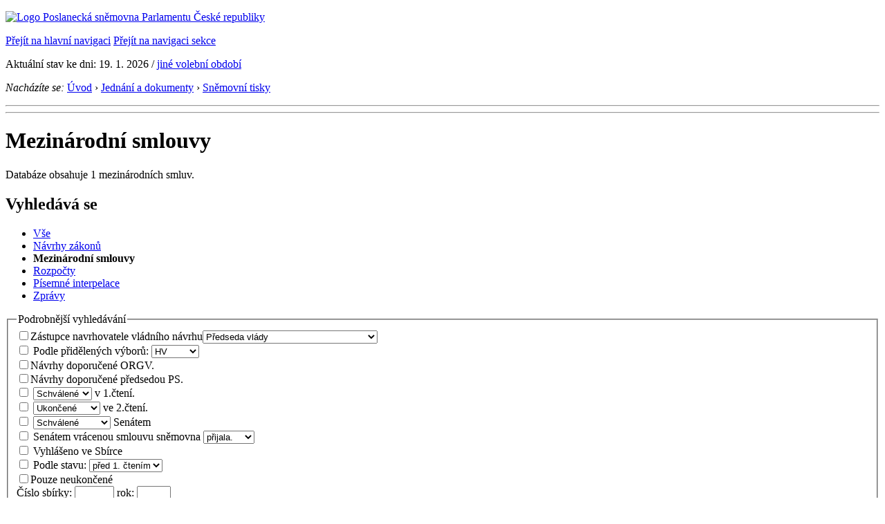

--- FILE ---
content_type: text/html; charset=Windows-1250
request_url: https://psp.cz/sqw/sntisk.sqw?F=S
body_size: 8405
content:
<!DOCTYPE HTML>
<!--[if lt IE 7]> <html class="ie6 ie no-js" lang="cs"> <![endif]-->
<!--[if IE 7]>    <html class="ie7 ie no-js" lang="cs"> <![endif]-->
<!--[if IE 8]>    <html class="ie8 ie no-js" lang="cs"> <![endif]-->
<!--[if gt IE 8]><!--><html class="no-js" lang="cs"><!--<![endif]-->

<HEAD><link href="http://www.psp.cz/rss/tisky.rss" rel="alternate" type="application/rss+xml" title="rss">                <title>Výběrový formulář mezinárodních smluv</title><meta http-equiv="X-UA-Compatible" content="IE=edge">
<link rel="stylesheet" type="text/css" href="/css2/gs/main.css" media="screen,projection">
<link rel="stylesheet" type="text/css" href="/css2/gs/main.print.css" media="print">
<link rel="icon" type="image/x-icon" href="/favicon.ico">
<!-- Scripts A -->
<script src="/css2/gs/mootools-core-1.6.0-nc.js"></script>
<script src="/css2/gs/mootools-more-1.6.0-nc.js"></script>

<!-- Widgets -->
<script src="/css2/gs/cerabox/cerabox.js"></script>
<link rel="stylesheet" type="text/css" href="/css2/gs/cerabox/style/cerabox.css">
<!--/ Widgets -->

<script src="/css2/gs/main.js"></script>
<!--/ Scripts -->
</head>

<body>

<!-- Header -->
<div id="header">
    <div class="inner">
        <div class="part-content">
            <p id="logo"><a href="/sqw/hp.sqw"><img src="/css2/gi/logo-poslanecka-snemovna-parlamentu-cr.png" width="307" height="108" alt="Logo Poslanecká sněmovna Parlamentu České republiky"></a></p>
            <p class="no-screen"> <a href="#menu">Přejít na hlavní navigaci</a> <a href="#left-column">Přejít na navigaci sekce</a> </p>
<p id="period">Aktuální stav ke dni: 19.&nbsp;1.&nbsp;2026<span class="no-print"> / <a href="sntisk.sqw?org=174&zvo=1">jiné volební období</a></span></p><!-- Breadcrumb --><p id="breadcrumb" class="no-print"><em>Nacházíte se:</em> <a href="hp.sqw">Úvod</a> <span class="separator">&rsaquo;</span>  <a href="hp.sqw?k=183">Jednání a dokumenty</a> <span class="separator">&rsaquo;</span>  <a href="sntisk.sqw">Sněmovní tisky</a></p><!--/ Breadcrumb -->            
        </div>
    </div>
</div>
<!--/ Header -->

<hr>
<hr><!-- Body --><div id="body" class="wide document"><div class="part-content"><!-- Main content --><div id="main-content">    <!-- Section --><div class="section"><h1>Mezinárodní smlouvy</h1>     <p class="intro">   Databáze obsahuje 1 mezinárodních smluv.   </p>        <form action="tisky.sqw" name="H" method="GET" id="form-press-search">        <input type="hidden" name="tqb1" value="3">        <input type="hidden" name="utq" value="2"><input type="hidden" name="o" value="10">            	<h2 class="no-screen">Vyhledává se</h2>                <ul class="form-tabs">                    <li><a href="sntisk.sqw?o=10">Vše</a></li>                    <li><a href="sntisk.sqw?o=10&F=N">Návrhy zákonů</a></li>                    <li><strong>Mezinárodní smlouvy</strong></li>                    <li><a href="sntisk.sqw?o=10&F=R">Rozpočty</a></li>                    <li><a href="sntisk.sqw?o=10&F=I">Písemné interpelace</a></li>                    <li><a href="sntisk.sqw?o=10&F=Z">Zprávy</a></li>                </ul>                <div class="tabbed">                    <fieldset class="other">                    <legend class="no-screen">Podrobnější vyhledávání</legend>                    	<div class="column first">                                                                    <div class="row"><label><input type=checkbox name="tqa3">Zástupce navrhovatele vládního návrhu</label><select name=tqb3><option value="15">Předseda vlády</option><option value="36">Místopředseda vlády</option><option value="63">Ministr dopravy a spojů</option><option value="104">Ministr dopravy</option><option value="53">Ministr financí</option><option value="105">Ministr informatiky</option><option value="113">Ministr hospodářství</option><option value="56">Ministr kultury</option><option value="64">Ministr obrany</option><option value="52">Ministr práce a sociálních věcí</option><option value="55">Ministr pro místní rozvoj</option><option value="59">Ministr průmyslu a obchodu</option><option value="65">Ministr školství, mládeže a tělovýchovy</option><option value="62">Ministr spravedlnosti</option><option value="60">Ministr vnitra</option><option value="54">Ministr zahraničních věcí</option><option value="58">Ministr zdravotnictví</option><option value="57">Ministr zemědělství</option><option value="61">Ministr životního prostředí</option><option value="144">Ministr pro vědu a výzkum</option><option value="152">Ministr pro vědu, výzkum a inovace</option><option value="127">Ministr pro evropské záležitosti</option><option value="161">Ministr pro sport, prevenci a zdraví</option><option value="69">Člen vlády</option><option value="96">Ministr</option>                                            </select></div>                                                                	<div class="row">                            	<input type="checkbox" name="tqa7">                            	<label>Podle přidělených výborů:                              <select name="tqb7"><option value="1761">HV</option><option value="1757">KV</option><option value="1755">MIV</option><option value="1758">ORGV</option><option value="1756">PV</option><option value="1772">RV</option><option value="1762">ÚPV</option><option value="1771">VB</option><option value="1760">VEZ</option><option value="1759">VMZ</option><option value="1763">VO</option><option value="1764">VSP</option><option value="1766">VSR</option><option value="1765">VVVMS</option><option value="1767">VZ</option><option value="1768">VŽP</option><option value="1769">ZAV</option><option value="1770">ZEV</option>                              </select>                            	</label>                            </div>                                               	<div class="row"><label><input type="checkbox" name="tqa40">Návrhy doporučené ORGV.</label></div>                                                                	<div class="row"><label><input type="checkbox" name="tqa41">Návrhy doporučené předsedou PS.</label></div>                                                                </div>                        <div class="column second">                                                                    <div class="row">                            	<input type="checkbox" name="tqa36">                                <select name="tqb36">                                	<option VALUE="1">Schválené</option>                                  <option VALUE="2">Zamítnuté</option>                                  <option VALUE="3">Vrácené</option>                                  <option VALUE="4">Vzato zpět</option>                                </select> v 1.čtení.                            </div>                                                                    <div class="row">                            	<input type="checkbox" name="tqa37">                                <select name="tqb37">                                	<option VALUE="1">Ukončené</option>                                  <option VALUE="2">Zamítnuté</option>                                  <option VALUE="4">Neschválené</option>                                  <option VALUE="3">Vrácené</option>                                </select> ve 2.čtení.                            </div>                                                                    <div class="row">                            	<input type="checkbox" name="tqa38">								                <select name="tqb38">                                	  <option VALUE="1">Schválené</option>                                    <option VALUE="2">Zamítnuté</option>                                    <option VALUE="3">Vrácené</option>                                    <option VALUE="4">Nezabývané se</option>                                </select> Senátem                            </div>                                                                    <div class="row">                            	<input type="checkbox" name="tqa39">                                 	 Senátem vrácenou smlouvu sněmovna                                <select name="tqb39">                                	  <option VALUE="1">přijala.</option>                                    <option VALUE="2">nepřijala.</option>                                </select>                            </div>                                                                      <div class="row">                            	<input type="checkbox" name="tqa66">                                 	 Vyhlášeno ve Sbírce                            </div>                        </div>                        <div class="clear"></div>                        <div class="column first">                                                                                 	<div class="row">                            	<input type="checkbox" name="tqa16">                            	<label>									Podle stavu:                                    <select name="tqb16">                                        <option VALUE="7">před 1. čtením</option>                                    	  <option VALUE="1">1. čtení</option>                                        <option VALUE="2">2. čtení</option>                                        <option VALUE="6">ukončeno</option>                                    </select>                                </label>                            </div>                                                                	<div class="row"><label><input type="checkbox" name="tqa17">Pouze neukončené</label></div>                        </div>                        <div class="column second">                                                                    <div class="row no-checkbox"><label>Číslo sbírky: <input type="text" name="tqb18" size="5"></label>                                                                                                 <label>rok: <input type="text" name="tqb19" size="4"></label></div>                        </div>                        <div class="clear"></div>                    </fieldset>                </div>                <fieldset class="items-per-page">                <legend class="no-screen">Počet tisků</legend>                	<p>Zobrazit <input type=text name=ra size=3 value=20 class="number" id="form-press-search-count"> tisků současně.</p>                    <p class="buttons">                    	<button type="reset">Vymazat</button>                        <button type="submit">Najít</button>                    </p>                </fieldset>            </form><div class="clear"></div></div><div class="clear"></div></div><div class="aside">                <!-- Block -->                <div class="block">                	<h2 class="block-title">Mohlo by vás zajímat</h2>                    <div class="block-content">                    	<ul class="link-list"><li><a href="tisky.sqw?tx=1">Nově přidané tisky</a></li><li><a href="tisky.sqw?teu=1">Lhůta pro implementaci</a></li><li>Informování o nových tiscích: <a href="hp.sqw?k=327">Facebook</a>, <a href="hp.sqw?k=326">Twitter</a>, <a href="hp.sqw?k=151">RSS</a></li><li><a href="ppn.sqw">Písemné pozměňovací návrhy</a></li><li><a href="sntisk.sqw?k=2">Aktuální počet a stav projednávání návrhů zákonů</a></li><li><a href="sntisk.sqw?k=3">Počty sněmovních tisků</a></li>                      </ul>                    </div>                </div>                <!--/ Block -->            </div>            <!--/ Aside --><script>/* update checkboxu pro pripad navratu z vyhledavani tlacitkem zpet */function update_checkboxes() {	var checkbox_span_elements = document.getElementsByClassName("checkbox");	var i;	for (i = 0; i < checkbox_span_elements.length; i++) {		if (checkbox_span_elements[i].tagName == "SPAN") {			var checkbox_intput_elements = checkbox_span_elements[i].getElementsByTagName("INPUT");			if (checkbox_intput_elements.length == 1) {				if (checkbox_intput_elements[0].checked) {					checkbox_span_elements[i].classList.add("checked");				}				else {					checkbox_span_elements[i].classList.remove("checked");				}			}		}	}}setTimeout(update_checkboxes, 300);</script><div class="clear"></div><!--/ Main content --></div></div><!--/ Body --><hr>

<!-- Menu -->
<div id="menu">
    <div class="part-content">
        <h2 class="no-screen">Hlavní menu</h2>
        <ul>
            <li id="menu-homepage"><a href="/sqw/hp.sqw">Úvodní stránka</a></li>
            <li id="menu-parliament">
            	<a href="/sqw/hp.sqw?k=181">Poslanecká sněmovna</a>
                <div class="submenu">
                    <ul class="first">
                        <li class="icon icon-pie-chart"><a href="/sqw/hp.sqw?k=38">Volby do PS</a></li>
                        <li class="icon icon-persons">
                        	<a href="/sqw/hp.sqw?k=172">Jednání PS</a>
                            <ul>
                            	<li><a href="/sqw/hp.sqw?k=203">Týdenní program jednání</a></li>
                                <li><a href="/sqw/hp.sqw?k=200">Harmonogram akcí</a></li>
                            </ul>
                        </li>
                        <li class="icon icon-eu">
                                <a href="https://parleu2022.cz/">Předsednictví ČR v Radě EU 2022</a>
                        </li>
                    </ul>
                    <ul class="second">
                        <li class="icon icon-paragraph"><a href="/sqw/hp.sqw?k=173">Proces příjímání zákonů</a></li>
                        <li class="icon icon-document"><a href="/sqw/hp.sqw?k=321">Přehled zákonodárné činnosti</a></li>
                    </ul>
                    <ul class="third">
                        <li><a href="/docs/laws/constitution.html">Ústava ČR</a></li>
                        <li><a href="/docs/laws/1995/90_index.html">Jednací řád</a></li>
                       	<li><a href="/sqw/hp.sqw?k=698">Důležité zákony</a></li>
                        <li><a href="/sqw/hp.sqw?k=697">Historie parlamentarismu a&nbsp;české ústavnosti</a></li>
                    </ul>
                    <ul class="fourth">
                    	<li>
                        	<a href="/sqw/hp.sqw?k=34">Kancelář Poslanecké sněmovny</a>
                            <ul>
                            	<li><a href="/sqw/hp.sqw?k=323">Organizační schéma</a></li>
                                <li><a href="/sqw/hp.sqw?k=33">Poskytování informací</a></li>
                                <li><a href="/sqw/hp.sqw?k=168">Veřejné zakázky</a></li>
                                <li><a href="/sqw/hp.sqw?k=1571">Projekty KPS podporované EU</a></li>
                                <li><a href="/sqw/hp.sqw?k=1368">Ochrana oznamovatelů</a></li>
                                <li><a href="/sqw/hp.sqw?k=1353">Nabídka zaměstnání</a></li>
                                <li><a href="/sqw/hp.sqw?k=1372">Nabídka nepotřebného majetku</a></li>
                                <li><a href="/sqw/hp.sqw?k=324">Rozpočet PS</a></li>
                                <li><a href="/sqw/hp.sqw?k=1226">Studentské stáže</a></li>
                            </ul>
                        </li>
                    </ul>
                    <ul class="fifth">
                    	<li><a href="/sqw/hp.sqw?k=2000">Parlamentní knihovna</a><ul><li><a href="https://arl.psp.cz/arl-par/cs/vyhledavani/">Online katalog</a></li></ul></li>
                        <li><a href="/sqw/hp.sqw?k=40">Parlamentní institut</a><ul><li><a href="/sqw/ppi.sqw">Práce PI</a></li></ul></li>
                    </ul>
                    <div class="clear"></div>
                </div>
            </li>
            <li id="menu-representatives">
            	<a href="/sqw/hp.sqw?k=182">Poslanci a orgány</a>
                <div class="submenu">
                    <ul class="first">
                        <li class="icon icon-man" style="margin-bottom: 5px;">
                        	<a href="/sqw/detail.sqw?id=6105">Předseda</a>
                        </li>
                        <li class="icon icon-man"><a href="/sqw/hp.sqw?k=197">Místopředsedové</a></li>
                    </ul>
                    <ul class="second">
                        <li class="icon icon-man">
                        	<a href="/sqw/hp.sqw?k=192">Poslanci</a>
                            <ul>
                                <li><a href="/sqw/snem.sqw?P1=A&P2=%c1">dle abecedy</a></li>
                                <li><a href="/sqw/organy2.sqw?k=1">dle klubů</a></li>
                                <li><a href="/sqw/organy2.sqw?v=1">dle výborů</a></li>
                                <li><a href="/sqw/organy2.sqw?ko=1">dle komisí</a></li>
                                <li><a href="/sqw/organy2.sqw?d=1">dle stálých delegací</a></li>
                                <li><a href="/sqw/organy2.sqw?s=1">dle meziparl. skupin</a></li>
                                <li><a href="/sqw/organy2.sqw?kr=1">dle krajů</a></li>
                            </ul>
                        </li>
                    </ul>
                    <ul class="third">
                        <li><a href="/sqw/hp.sqw?k=193">Kluby</a>
                          <ul>
                              <li><a href="/sqw/hp.sqw?k=5700">ANO 2011</a></li>
                              <li><a href="/sqw/hp.sqw?k=5100">ODS</a></li> 
                              <li><a href="/sqw/hp.sqw?k=6700">STAN</a></li> 
                              <li><a href="/sqw/hp.sqw?k=6600">Piráti</a></li>
                              <li><a href="/sqw/hp.sqw?k=5800">KDU-ČSL</a></li>
                              <li><a href="/sqw/hp.sqw?k=6800">SPD</a></li>
                              <li><a href="/sqw/hp.sqw?k=8700">Motoristé sobě</a></li>
                              <li><a href="/sqw/hp.sqw?k=5300">TOP 09</a></li>                                                             
                          </ul>
                        </li>
                    </ul>
                    <ul class="fourth">
                        <li>
                        	<a href="/sqw/hp.sqw?k=194">Výbory</a>
                            <ul>
                            	<li><a href="/sqw/hp.sqw?k=198">předsedové</a></li>
                                <li><a href="/sqw/hp.sqw?k=199">podvýbory</a></li>
                            </ul>
                        </li>                    
                        <li><a href="/sqw/hp.sqw?k=195">Komise</a></li>
                        <li><a href="/sqw/hp.sqw?k=196">Stálé delegace</a>
<!--
                           <ul><li><a href="/sqw/hp.sqw?k=6200">meziparlamentní skupiny</a></li></ul>
  -->
                        </li>
                    </ul>
                    <ul class="fifth">
                        <li><a href="/sqw/hp.sqw?k=401">Registr oznámení poslanců</a></li>
                        <li><a href="/sqw/hp.sqw?k=322">Grafická struktura PS</a></li>
                        <li><a href="/sqw/hp.sqw?k=1003">Zasedací pořádek</a></li>
                    </ul>
                    <div class="clear"></div>
                </div>
            </li>
            <li id="menu-documents" class="current">
            	<a href="/sqw/hp.sqw?k=183">Jednání a dokumenty</a>
                <div class="submenu">
                    <ul class="first">
                        <li class="icon icon-calendar">
                        	<a href="/sqw/hp.sqw?k=692">Kalendář</a>
                            <ul>
                            	<li><a href="/sqw/hp.sqw?k=203">týdenní program jednání</a></li>
                                <li><a href="/sqw/hp.sqw?k=200">harmonogram akcí</a></li>
                            </ul>
                        </li>
                        <li class="icon icon-clock">
                        	<a href="/sqw/hp.sqw?k=1004">Schůze Poslanecké sněmovny</a>
                            <ul>
                            	<li><a href="/sqw/hp.sqw?k=1005">aktuální schůze</a></li>
                                <li><a href="/sqw/ischuze.sqw?pozvanka=1">navržený pořad</a></li>
                                <li><a href="/sqw/ischuze.sqw">schválený pořad</a></li>
                                <li><a href="/sqw/hp.sqw?k=1002">přehled schůzí</a></li>
                            </ul>
                        </li>
<!--                        <li class="icon"><a href="/eknih/2021ps/psse/index.htm">Společné schůze PS a Senátu</a></li>     -->
                    </ul>
                    <ul class="second">
                        <li class="icon icon-tv">
                        	<a href="/vysilani">Živé vysílání</a>
                            <ul>
                                <li><a href="/stream/1">Stream 1</a></li>
                                <li><a href="/stream/2">Stream 2</a></li>
                                <li><a href="/stream/3">Stream 3</a></li>
                                <li><a href="/stream/4">Stream 4</a></li>
                                <li><a href="/stream/5">Stream 5</a></li>
                                <li><a href="/eknih/2025ps/audio/index.htm">Zvukové záznamy</a></li>
                                <li><a href="https://videoarchiv.psp.cz/">Videoarchiv</a>
                            </ul>
                        </li>
                        <li class="icon icon-document"><a href="/sqw/hlasovani.sqw">Hlasování</a></li>
                        <li class="icon icon-blank"><a href="/eknih/2025ps/stenprot/index.htm">Stenoprotokoly</a></li>
                        <li class="icon icon-dr"><a href="/sqw/hp.sqw?k=82">Digitální repozitář</a></li>                                                
                    </ul>
                    <ul class="third">

                        <li><a href="/sqw/hp.sqw?k=99&o=10&td=8">Usnesení Poslanecké sněmovny</a></li> 
                        <li><a href="/sqw/hp.sqw?k=99&o=10&td=14">Rozhodnutí předsedy</a></li>
                        <li><a href="/sqw/hp.sqw?k=691">Interpelace</a>
                           <ul>
                             <li><a href="/sqw/sntisk.sqw?F=I">písemné</a></li>
                             <li><a href="/sqw/interp.sqw">ústní</a></li>
                           </ul>
                        </li>
                        <li><a href="/sqw/hp.sqw?k=1003">Zasedací pořádek</a></li>
                    </ul>
                    <ul class="fourth">
                        <li>
                        	<a href="/sqw/sntisk.sqw">Sněmovní tisky</a>
                            <ul>
                                <li><i><a href="/sqw/tisky.sqw?tx=1">nově přidané</a></i></li>
                            	<li><a href="/sqw/sntisk.sqw?F=N">návrhy zákonů</a></li>
                                <li><a href="/sqw/sntisk.sqw?F=S">mezinárodní smlouvy</a></li>
                                <li><a href="/sqw/sntisk.sqw?F=R">rozpočty</a></li>
                                <li><a href="/sqw/sntisk.sqw?F=I">písemné interpelace</a></li>
                                <li><a href="/sqw/sntisk.sqw?F=Z">zprávy</a></li>
                                <li><a href="/sqw/vrs.sqw?o=6">rejstříky</a></li>
                            </ul>
                        </li>
                        <li><a href="/sqw/sd.sqw">Sněmovní dokumenty</a></li>
                        <li><a href="/sqw/eulist.sqw">Dokumenty EU</a></li>
                    </ul>
                    <ul class="fifth">
                        <li class="icon icon-paragraph">
                        	<a href="/sqw/sntisk.sqw?F=N">Zákony</a>
                            <ul>
                            	<li><a href="/sqw/tisky.sqw?F=N&PT=K&d=1%2C2%2C16&je_on=on">navržené</a></li>
                                <li><a href="/sqw/tisky.sqw?kx=19&jx=0">přijaté</a></li>
                                <li><a href="/sqw/derogace.sqw">novelizující</a></li>
                                <li><a href="/sqw/sntisk.sqw">vyhledávání</a></li>
                                <li><a href="/sqw/sntisk.sqw?F=R">státní rozpočet</a></li>
                                <li><a href="/sqw/sbirka.sqw">Sbírka zákonů</a></li>
                            </ul>
                        </li>
                    </ul>
                    <div class="clear"></div>
                </div>
            </li>
            <li id="menu-media">
            	<a href="/sqw/hp.sqw?k=184">Veřejnost a média</a>
                <div class="submenu">
                    <ul class="first">
                        <li class="icon icon-building">
                            <a href="/sqw/hp.sqw?k=4">Navštivte nás</a>
                            <ul>
                                <li><a href="/sqw/hp.sqw?k=8">schůze Poslanecké sněmovny</a></li>
                                <li><a href="/sqw/hp.sqw?k=9">schůze orgánů</a></li>
                                <li><a href="/sqw/hp.sqw?k=7">prohlídka s výkladem</a></li>
                                <li><a href="/sqw/hp.sqw?k=10">dny otevřených dveří</a></li>
                                <li><a href="/docs/virtual/">virtuální prohlídka</a></li>
                                <li><a href="/sqw/hp.sqw?k=1221">průvodce Poslaneckou sněmovnou</a></li>
                            </ul>
                        </li>
                        <li><a href="/sqw/hp.sqw?k=1550">Kultura a umění</a></li>                        
                    </ul>
                    <ul class="second">
                        <li class="icon icon-info">
                            <a href="/sqw/hp.sqw?k=2">Infocentrum</a>
                            <ul>
                                <li><a href="/sqw/hp.sqw?k=4">návštěva Poslanecké sněmovny</a></li>
                                <li><a href="/sqw/hp.sqw?k=5">vzdělávací semináře</a></li>
                                <li><a href="/sqw/hp.sqw?k=6">informační materiály</a></li>
                                <li><a href="/sqw/hp.sqw?k=3">kontakt</a></li>
                            </ul>                            
                        </li>
                        <li><a href="/sqw/hp.sqw?k=2000">Parlamentní knihovna</a></li>     
                        <li><a href="/sqw/hp.sqw?k=1700">Archiv PS</a></li>                   
                        <li><a href="/sqw/hp.sqw?k=1300">Data agend PS (ke stažení)</a></li>
                    </ul>
                    <ul class="third">
                        <li>
                            <a href="/sqw/hp.sqw?k=1500">Média</a>
                            <ul>
                                <li><a href="/sqw/hp.sqw?k=1500">Tiskové zprávy</a></li>
                                <li><a href="/sqw/hp.sqw?k=203">Program</a></li>
                                <li><a href="/sqw/hp.sqw?k=1501">Kontakt pro novináře</a></li>
                                <li><a href="/sqw/hp.sqw?k=1504">Akreditace</a></li>
                                <li><a href="/sqw/hp.sqw?k=1505">Odbor médií a marketingu</a></li>
                            </ul>
                        </li>
                        <li><a href="/sqw/hp.sqw?k=693">Fotogalerie</a></li>
                        <li><a href="/informace-v-ceskem-znakovem-jazyce">Informace v českém znakovém jazyce</a></li>                        
                    </ul>
                    <ul class="fourth">
                        <li><a href="/sqw/hp.sqw?k=681">Petice</a></li>
                        <li>
                            <a href="/sqw/hp.sqw?k=33">Poskytování informací</a>
                            <ul>
                                <li><a href="/sqw/hp.sqw?k=329">informace dle zákona 106/1999 Sb.</a></li>
                                <li><a href="/sqw/hp.sqw?k=330">formulář žádosti o poskytnutí informace</a></li>
                                <li><a href="/sqw/hp.sqw?k=1356">opakující se dotazy</a></li>
                                <li><a href="/sqw/hp.sqw?k=1354">informace poskytnuté na žádost</a></li>
                                <li><a href="/sqw/hp.sqw?k=33#zpravy">výroční zprávy</a></li>                                    
                            </ul>
                        </li>                                                                       
                    </ul>
                    <ul class="fifth">
                        <li><a href="https://rekos.psp.cz/">Registr komunálních symbolů</a></li>
                        <li><a href="/sqw/isp.sqw">ISP &ndash; Notifikační systém</a></li>
                        <li><a href="/sqw/hp.sqw?k=401">Registr oznámení poslanců</a></li>
                        <li><a href="/sqw/hp.sqw?k=694">Výroční finanční zprávy politických stran</a></li>
                        <li><a href="/gdpr">Ochrana osobních údajů (GDPR)</a></li>
                    </ul>
                    <div class="clear"></div>
                </div>
            </li>
            <li id="menu-contact">
            	<a href="/sqw/hp.sqw?k=185">Kontakt</a>
                <div class="submenu">
                    <ul class="first">
                        <li class="icon icon-mail"><a href="/sqw/hp.sqw?k=670">Kontaktní údaje</a>
 <ul><li><a href="/sqw/hp.sqw?k=1361">Podatelna</a></li></ul></li>
                        <li class="icon icon-directions"><a href="/sqw/hp.sqw?k=671">Jak se k nám dostanete?</a></li>
                    </ul>
                    <ul class="second">
                        <li class="icon icon-marker">
                        	<a href="/sqw/hp.sqw?k=672">Jak najdete svého poslance?</a><span class="x-cs">&nbsp;</span>
                            <ul>
                                <li><a href="/sqw/pk.sqw">mapa regionálních kanceláří</a></li>
                            </ul>
                        </li>
                    </ul>
                    <ul class="third">
                        <li>
                            <a href="/sqw/hp.sqw?k=673">Užitečné&nbsp;odkazy</a>
                            <span class="sep"></span>
                            <ul class="col-first">
                                <li><a href="https://www.hrad.cz/">Prezident</a></li>
                                <li><a href="https://www.senat.cz/">Senát</a></li>
                                <li><a href="https://www.vlada.cz/">Vláda</a></li>
                                <li><a href="/sqw/hp.sqw?k=676">Státní správa</a></li>
                            </ul>
                            <ul class="col-second">
                                <li><a href="/sqw/hp.sqw?k=677">EU</a></li>
                                <li><a href="/sqw/hp.sqw?k=678">Parlamenty ve světě</a></li>
                                <li><a href="/sqw/hp.sqw?k=679">Další informace a organizace</a></li>
                            </ul>
                        </li>
                    </ul>
                    <ul class="fourth">
                        <li class="icon icon-compass"><a href="/sqw/hp.sqw?k=680">Mapa webu</a></li>
                        <li class="icon icon-blank"><a href="/sqw/hp.sqw?k=674">Nápověda</a></li>
                        <li class="icon icon-comments"><a href="/sqw/hp.sqw?k=675">Časté dotazy</a></li>                        
                    </ul>
                    <div class="clear"></div>
                </div>
            </li>
        </ul>
    </div>
</div>
<!--/ Menu -->

<hr>

<!-- Page tools -->
<div id="tools">
    <div class="part-content">
        <div id="languages">
            <p id="piktogram"><a href="https://www.psp.cz/informace-v-ceskem-znakovem-jazyce" class="czj"></a</p>
            <p class="current"><a href="https://pspen.psp.cz/" class="en">English</a></p>
            <ul>
                <li><a href="#" class="cs">Česky</a></li>
            </ul>
        </div>
        <form action="/sqw/srch.sqw" method="get" id="form-search">
            <fieldset><legend class="no-screen">Hledat</legend>
<!--                <input type="text" name="ww" placeholder="Vyhledat" class="input"> -->
                <span class="itxt" style="padding: 4px;vertical-align: text-top;"><a href="/sqw/srch.sqw" style="text-decoration: none;">Plnotextové vyhledávání</a></span>
                <input type="image" src="/css2/gi/button-search.png" alt="Hledat" class="submit">
            </fieldset>
        </form>
        <p id="login"><b><a href="https://psp.cz/sqw/isp.sqw">ISP</a></b> (<a href="https://psp.cz/sqw/isp.sqw">příhlásit</a>)</p>
    </div>
</div>
<!--/ Page tools -->

<hr>

<!-- Footer -->
<div id="footer">
    <div class="part-content"> 
        
        <!-- Site map -->
        <!--/ Site map -->
        
        <hr>
        
        <!-- Footer Info -->
        <div id="footer-info">
            <div class="footer-section footer-site-info">
                <ul>
                    <li class="first"><a href="/sqw/hp.sqw?k=680">Mapa webu</a></li>
                    <li><a href="/sqw/hp.sqw?k=674">Nápověda</a></li>
                    <li><a href="/sqw/hp.sqw?k=151">Odběr RSS</a></li>
                    <li><a href="/sqw/hp.sqw?k=32">Prohlášení přístupnosti</a></li>
                    <li><a href="https://www.psp.cz/informace-v-ceskem-znakovem-jazyce"><img src="/css2/gi/piktogram_footer.png" alt="Pro neslyĹˇĂ­cĂ­" style=" margin-bottom: -7px;"></a></li>
                </ul>
                <p>Parlament České republiky, Poslanecká sněmovna, Sněmovní 4, 118 26, Praha 1 - Malá Strana</p>
            </div>
            <div class="footer-section footer-contact">
                <p><b>Telefon na spojovatelku:</b> 257 171 111</p>
                <p class="no-print"><strong><a href="/sqw/hp.sqw?k=33">Informace dle zákona 106/1999 Sb.</a></strong></p>
            </div>            
            <div class="footer-section footer-social">
                        <p><a href="/sqw/hp.sqw?k=325" class="youtube">YouTube</a></p>
                        <p><a href="/sqw/hp.sqw?k=327" class="facebook">Facebook</a></p>
                        <p><a href="/sqw/hp.sqw?k=326" class="twitter">Twitter</a></p>
                        <p><a href="/sqw/hp.sqw?k=334" class="instagram">Instagram</a></p>
                        <!--WRD-->
            </div>
            <div class="clear"></div>
        </div>
        <!--/ Footer Info --> 
        
    </div>
</div>
<!--/ Footer -->

<!-- Matomo Image Tracker-->
<img referrerpolicy="no-referrer-when-downgrade" src="https://matomo.psp.cz/matomo.php?idsite=4&amp;rec=1" style="border:0" alt="" />
<!-- End Matomo -->

</body>
</html>
